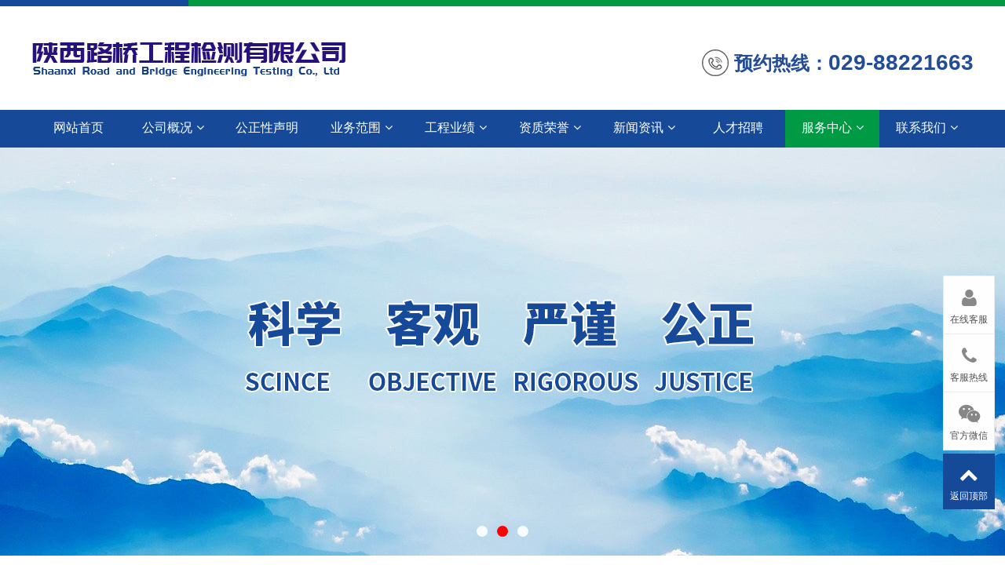

--- FILE ---
content_type: text/html; Charset=utf-8
request_url: http://sxlqjc.com/list.asp?classid=24
body_size: 4511
content:
<!doctype html>
<html>
<head>
<meta http-equiv="Content-Type" content="text/html; charset=utf-8" />
<meta http-equiv="X-UA-Compatible" content="IE=edge">
<meta name="viewport" content="width=device-width, initial-scale=0">
<meta name="renderer" content="webkit">
<meta http-equiv="Cache-Control" content="no-siteapp"/>
<link rel="stylesheet" href="/pm/css/amazeui.min.css">
<link rel="stylesheet" href="/theme/def/css/blue1.css">
<script>var webroot="/";</script>
<meta name="Keywords" content="" />
<meta name="Description" content="" />
<title>在线委托_陕西路桥工程检测有限公司</title>
<script>var murl="list.asp?classid=24";</script> 
<script src="/lib/js/mobile.js"></script>
</head><body>
<!-- topbar  s-->
<div class="topbar">
  <div class="width rel">
    <div class="fl abs"></div>
  </div>
</div>
<!-- topbar  e-->

<!-- header  s-->
<div class="header">
  <div class="width">
    <div class="fl logo"><a href="index.asp" title="网站首页"><img src="/upfile/202301/2023010937080073.jpg"></a></div>
  
        
    <div class="fr tel">
      预约热线：<span>029-88221663</span>
    </div>
   
  </div>  <div class="clear"></div>   
</div><!-- header  e-->

<!-- nav  s-->
  <div class="nav">
       
        <ul class="width">
          <li class="n">
            <h2><a href="/" title="网站首页">网站首页</a></h2>
          </li>
          
          <li class="n">
            <h2><a href="/list.asp?classid=9" title="公司概况">公司概况<i class="am-icon-angle-down"></i></a></h2>
            
            <ul class="sub sub1">
              
              <li><a href="/list.asp?classid=9">公司介绍</a></li>
              
              <li><a href="/list.asp?classid=33">企业理念</a></li>
              
              <li><a href="/list.asp?classid=10">组织机构</a></li>
              
              <li><a href="/list.asp?classid=48">资质荣誉</a></li>
              
              <li><a href="/list.asp?classid=43">检测设备</a></li>
              
            </ul>
            
            
            
            </li>
          
          <li class="n">
            <h2><a href="/list.asp?classid=47" title="公正性声明">公正性声明</a></h2>
            
            
            
            </li>
          
          <li class="n">
            <h2><a href="/list.asp?classid=2" title="业务范围">业务范围<i class="am-icon-angle-down"></i></a></h2>
            
            <ul class="sub sub3">
              
              <li><a href="/list.asp?classid=12">公路工程检测</a></li>
              
              <li><a href="/list.asp?classid=13">市政工程检测</a></li>
              
              <li><a href="/list.asp?classid=14">建筑工程检测</a></li>
              
            </ul>
            
            
            
            </li>
          
          <li class="n">
            <h2><a href="/list.asp?classid=37" title="工程业绩">工程业绩<i class="am-icon-angle-down"></i></a></h2>
            
            <ul class="sub sub4">
              
              <li><a href="/list.asp?classid=37">交竣工验收</a></li>
              
              <li><a href="/list.asp?classid=38">桩基完整性检测</a></li>
              
              <li><a href="/list.asp?classid=39">第三方检测</a></li>
              
              <li><a href="/list.asp?classid=40">路基,路面,桥梁验收检测</a></li>
              
              <li><a href="/list.asp?classid=41">中心试验室,工地试验室</a></li>
              
              <li><a href="/list.asp?classid=42">市政原材料、道路检测</a></li>
              
            </ul>
            
            
            
            </li>
          
          <li class="n">
            <h2><a href="/list.asp?classid=48" title="资质荣誉">资质荣誉<i class="am-icon-angle-down"></i></a></h2>
            
            <ul class="sub sub5">
              
              <li><a href="/list.asp?classid=48">资质证书</a></li>
              
              <li><a href="/list.asp?classid=5">荣誉证书</a></li>
              
            </ul>
            
            
            
            </li>
          
          <li class="n">
            <h2><a href="/list.asp?classid=3" title="新闻资讯">新闻资讯<i class="am-icon-angle-down"></i></a></h2>
            
            <ul class="sub sub6">
              
              <li><a href="/list.asp?classid=44">集团新闻</a></li>
              
              <li><a href="/list.asp?classid=31">公司新闻</a></li>
              
              <li><a href="/list.asp?classid=32">行业动态</a></li>
              
              <li><a href="/list.asp?classid=30">检测知识</a></li>
              
            </ul>
            
            
            
            </li>
          
          <li class="n">
            <h2><a href="/list.asp?classid=6" title="人才招聘">人才招聘</a></h2>
            
            
            
            </li>
          
          <li class="n on">
            <h2><a href="/list.asp?classid=24" title="服务中心">服务中心<i class="am-icon-angle-down"></i></a></h2>
            
            <ul class="sub sub8">
              
              <li><a href="/list.asp?classid=24">在线委托</a></li>
              
              <li><a href="/list.asp?classid=25">报告查询</a></li>
              
              <li><a href="/list.asp?classid=29">下载中心</a></li>
              
            </ul>
            
            
            
            </li>
          
          <li class="n">
            <h2><a href="/list.asp?classid=26" title="联系我们">联系我们<i class="am-icon-angle-down"></i></a></h2>
            
            <ul class="sub sub9">
              
              <li><a href="/list.asp?classid=26">联系方式</a></li>
              
              <li><a href="/list.asp?classid=27">地理位置</a></li>
              
            </ul>
            
            
            
            </li>
          
        </ul>
      </div>
 <!-- nav  e-->
 
 <div class="fullSlide">
  <div class="bd">
    <ul>
      
      <li style="background: url(/img/s1.jpg) no-repeat top center;"><a target="_blank" href="#"></a></li>
      
      <li style="background: url(/img/s2.jpg) no-repeat top center;"><a target="_blank" href="#"></a></li>
      
      <li style="background: url(/img/s3.jpg) no-repeat top center;"><a target="_blank" href="#"></a></li>
      
    </ul>
  </div>
  <div class="hd">
    <ul>
    </ul>
  </div>
  <span class="prev png"></span> <span class="next png"></span> </div>
<!-- end -->
    
    
    
    
    
    
    
  
<h2 class="h2_tit">服务中心</h2><div class="h0"></div>
  
   <!--     <div class="home_nav ny_nav">-->
         <div class="home_nav width">
            <ul id="subnav">
               <li class="hover"><a href="/list.asp?classid=24" title="在线委托">在线委托</a><dl>
                   
                </dl></li><li class=""><a href="/list.asp?classid=25" title="报告查询">报告查询</a><dl>
                   
                </dl></li><li class=""><a href="/list.asp?classid=29" title="下载中心">下载中心</a><dl>
                   
                </dl></li>
            </ul>
           </div> <div class="h0"></div>

<div class="width"> 
 

  <div class="page_show">  </div>
  
  

  <form class="am-form am-margin-top form_book" id="form_book" method="post">
    <div class="am-input-group am-form-group"> <span class="am-input-group-label"><i class="am-icon-user am-icon-fw"></i></span>
      <input type="text" name="t0" class="am-form-field" placeholder="请输入您的姓名" data-rule="姓名:required;">
    </div>
    <div class="am-input-group am-form-group"> <span class="am-input-group-label"><i class="am-icon-phone am-icon-fw"></i></span>
      <input type="text" name="t2" maxlength="11" class="am-form-field contact" placeholder="请输入您的手机号码" data-rule="手机号码:required;mobile">
    </div>
    <div class="am-input-group am-form-group"> <span class="am-input-group-label"><i class="am-icon-comments-o am-icon-fw"></i></span>
      <textarea name="t1" rows="5" placeholder="请输入留言内容" data-rule="留言内容:required;"></textarea>
    </div>
    <div class="am-input-group am-form-group"> <span class="am-input-group-label"><i class="am-icon-keyboard-o am-icon-fw"></i></span>
      <input type="text" name="t4" class="am-form-field contact" size="4" maxlength="4" data-rule="验证码:required;" style="width:50%;">
      <img src="/lib/imgcode.asp?t0=80&t1=20" title="看不清楚？点击刷新！" align="absmiddle" id="imgcode" onClick="this.src+='&'+Math.random();" /><span for="t4" class="msg-box"></span> </div>
    <input type="submit" class="am-btn am-btn-danger" value="提交留言">
    </input>
  </form>
  <!----> 


</div>
  <div class="h30"></div>
<div class="bg_foot">
  <div class="width footer"> 
    <div class="left">
      <dl>
        <dd><a href="/list.asp?classid=9">公司概况</a></dd>
        
        <dt><a href="/list.asp?classid=9">公司介绍</a></dt>
        <dt><a href="/list.asp?classid=33">企业理念</a></dt>
        <dt><a href="/list.asp?classid=10">组织机构</a></dt>
        <dt><a href="/list.asp?classid=48">资质荣誉</a></dt>
        <dt><a href="/list.asp?classid=43">检测设备</a></dt>
        
      </dl>
    </div>
    <div class="left">
      <dl>
        <dd><a href="/list.asp?classid=2">业务范围</a></dd>
        
        <dt><a href="/list.asp?classid=12">公路工程检测</a></dt>
        <dt><a href="/list.asp?classid=13">市政工程检测</a></dt>
        <dt><a href="/list.asp?classid=14">建筑工程检测</a></dt>
        
      </dl>
    </div>
    <div class="left">
      <dl>
        <dd><a href="/list.asp?classid=24">服务中心</a></dd>
        
        <dt><a href="/list.asp?classid=24">在线委托</a></dt>
        <dt><a href="/list.asp?classid=25">报告查询</a></dt>
        <dt><a href="/list.asp?classid=29">下载中心</a></dt>
        
      </dl>
    </div>
    <div class="left">
      <dl>
        <dd><a href="/list.asp?classid=26">联系我们</a></dd>
        
        <dt><a href="/list.asp?classid=26">联系方式</a></dt>
        <dt><a href="/list.asp?classid=27">地理位置</a></dt>
        
      </dl>
    </div>
    
 <div class="fr">
          <h3>陕西路桥工程检测有限公司</h3>
          地址：西安市灞桥区洪庆街道办赵西村长平路中段8号<br />
          电话：029-88221663<br>
          传真：029-88221663<br>
            邮箱：sxlqsyjc@163.com
               </div>
<div class="wx_fr">
     
 <img src="/img/wx.gif"alt="关注我们" width="150" height="150">关注我们
</div>


    <div class="h0"></div>
    
      

  </div>
  <!-- bg_foot end -->
  


  </div>
   <!-- end --> 
  
  
  <div class="copyright">
  <div class="width">
Copyright © 2020 陕西路桥工程检测有限公司  All Rights Reserved　<a href="https://beian.miit.gov.cn/" target="_blank">陕ICP备20012280号-1</a> 　<a href="http://www.liyangstar.cn" target="_blank">网站建设</a>:力洋</div>
</div>
<!-- copyright e-->



<div class="plug_service" data-am-scrollspy="{animation:'slide-bottom',repeat:false,delay:1000}">
  <ul>
    <li><a href="http://wpa.qq.com/msgrd?v=3&uin=123456789&site=qq&menu=yes" target="_blank"><span class="am-icon-user"></span>在线客服</a></li>
   
    <li><a href="javascript:;"><span class="am-icon-phone"></span>客服热线</a>
      <div class="hotline"><b>029-88221663</b>工作时间：8：00~18：00</div>
    </li>
    
    <li><a href="javascript:;"><span class="am-icon-wechat"></span>官方微信</a>     
      <div class="weixin_pic"><img src="/img/wx.gif"alt="关注我们" width="200" height="200">
        <p>微信号：<span>123456789</span></p>
      </div>
    </li>
    <li class="hover"><a href="javascript:;" data-am-smooth-scroll><span class="am-icon-chevron-up"></span>返回顶部</a></li>
  </ul>
</div>



<script src="/pm/js/jquery.min.js"></script> 
<script src="/pm/js/amazeui.min.js"></script> 
<script src="/theme/def/js/app.js"></script>

<script src="/lib/tips/jquery.tips.js"></script> 
<script src="/lib/validator/jquery.validator.js"></script> 
<script src="/lib/validator/zh_CN.js"></script> 
<script>
		$(function()
{
	$(".form_book").validator(
	{
		stopOnError:true,
		theme:'yellow_top',
		ignore:':hidden',
		valid:function(form)
		{
			$.fn.tips({type:'loading',content:'数据提交中'});
			$.ajax(
			{
			url:"/plug/book.asp?act=add",
				type:"post",
				data:$(form).serialize(),
				success:function(data){
					data=jQuery.parseJSON(data);
					if(data.status!="y"){$.fn.tips({content:data.info});}
					if(data.status=="y")
					{
						var info=data.info.substring(1);
						$.fn.tips({type:"ok",content:info});
						$(".form_book")[0].reset();
						if(data.info.substring(0,1)==2){setTimeout(function(){location.href='?';},1500)}
					}
				}
			});
		}
	});
})
	</script>
<style type="text/css">	.msg-box { position: absolute; left: 50px;	z-index: 9;}</style>
</body></html>

--- FILE ---
content_type: text/css
request_url: http://sxlqjc.com/theme/def/css/blue1.css
body_size: 9380
content:
@charset "utf-8";
h1, h2, h3, h4, h5, h6, h7, p, ul, ol, dl, dt, dd, li, body, form, input, button, img, cite, em { margin: 0; padding: 0; border: 0 none; list-style: none; }
.width { width: 1200px; margin: 0 auto; }
.mt10 { margin-top: 10px; }
.mt20 { margin-top: 20px; }
.mt30 { margin-top: 30px; }
.mt35 { margin-top: 35px; }
.mt40 { margin-top: 40px; }
.mt50 { margin-top: 50px; }
.m20 { margin: 20px 0; }
.p10 { padding: 10px; }
.p30 { padding: 30px; }
.clear { clear: both; }
.h0 { clear: both; }
.h5 { clear: both; height: 5px; font-size: 0; line-height: 0px; }
.h10 { clear: both; height: 10px; }
.h15 { clear: both; height: 15px; }
.h20 { clear: both; height: 20px; }
.h30 { clear: both; height: 30px; }
.h40 { clear: both; height: 40px; }
.h50 { clear: both; height: 50px; }
.h60 { clear: both; height: 60px; }
.h100 { clear: both; height: 100px; }
.h200 { clear: both; height: 200px; }
.clear { clear: both; }
.dis { display: none; }
.disp { display: block; }
.text-center { text-align: center; }
.text-hide { white-space: nowrap; text-overflow: ellipsis; overflow: hidden; }
.fl { float: left; }
.fr { float: right; }
.rel { position: relative; z-index: 9; }
.abs { position: absolute; }
body, html { overflow:-x: hidden; }
body { background: #fff; font-size: 13px; color: #333; }
a { color: #555; }
.topbar { clear: both; font-size: 0; line-height: 0; height: 8px; background: #009944; width: 100%; }
.topbar .fl { font-size: 0; line-height: 0; height: 8px; background: #164A99; width: 2000px; top: 0px; left: -1800px; }
.logo { margin-top: 16px; }
.logo img { max-height: 98px; }
.logotxt { float: left; height: 50px; padding-left: 20px; border-left: #eee 1px solid; color: #5D5B5B; font-size: 16px; margin: 30px 20px 0px 20px; }
.logotxt h2 { font-size: 18px; color: #000; }
.logotxt h2 span { color: #f00; }
.header { width: 100%; height: 132px; position: relative; background: #FFF; z-index: 9991; }

.header .tel { margin-top: 55px; height: 34px; padding-left: 41px; line-height: 33px; background: url(../images/tel.png) no-repeat center left; font-size: 24px; color: #254C96; font-weight:bold; }
.header .tel span { font-size: 28px; }
.nav { position: relative; z-index: 999; height: 48px; background: #164A99; }
.navbox { box-shadow: 0 0 10px rgba(0, 0, 0, .1); }
.nav ul { margin: 0 auto; padding: 0; list-style: none; }
.nav ul li { float: left; position: relative; width: 120px; }
.nav ul li h2 { font-weight: normal; margin: 0px; padding: 0px; }
.nav ul li h2 a { display: block; height: 48px; line-height: 46px; font-size: 16px; color: #fff; position: relative; text-align: center; }
.nav ul li h2 a i { margin-left: 5px; }
.nav ul li h2 a:hover { color: #fff; background: #009944; }
.nav ul .on h2 a { color: #fff; background: #009944; }
.nav ul li h2 a:hover span { color: #f00; }
.nav ul .on h2 a span { color: #f00; }
.nav .sub { width: 120px; position: absolute; top: 48px; left: 0px; float: none; overflow: hidden; z-index: 88; display: none; text-align: center; }

.nav ul.sub3{ width: 180px;}
.nav ul.sub4{ width: 180px;}
.nav ul li .sub li { display: block; width: 100%; }
.sub a { height: 40px; width: 100%; color: #FFF; background-color: #009944; line-height: 38px; display: block; text-align: center; overflow: hidden; font-size: 14px; }
.sub a:hover { color: #fff; background: #606060; }

/* fullSlide s */
.fullSlide { width: 100%; position: relative; overflow: hidden; z-index: 3; margin: 0 auto; height: 521px; background: url(../images/loading.gif) no-repeat center; }
.fullSlide .bd { margin: 0 auto; position: relative; z-index: 1; height: 100%; }
.fullSlide .bd ul { width: 100% !important; height: 100%; }
.fullSlide .bd li { width: 100% !important; height: 100%; overflow: hidden; text-align: center; }
.fullSlide .bd li a { display: block; height: 100% }
.fullSlide .hd { width: 100%; position: absolute; z-index: 2; bottom: 20px; left: 0; height: 25px; line-height: 25px; }
.fullSlide .hd ul { text-align: center; }
.fullSlide .hd ul li { cursor: pointer; display: inline-block; *display:inline;
zoom: 1; width: 14px; height: 14px; margin: 6px; overflow: hidden; background-color: rgba(255, 255, 255, 0.9); font-size: 0; border-radius: 100%; }
.fullSlide .hd ul .on { background: #f00; width: 14px; height: 14px; }
.fullSlide .prev, .fullSlide .next { display: block; position: absolute; z-index: 1; top: 50%; margin-top: -30px; left: 5%; z-index: 1; width: 40px; height: 60px; background: url(../images/slider-arrow.png) -126px -137px #000 no-repeat; cursor: pointer; filter: alpha(opacity=50); opacity: 0.5; display: none; }
.fullSlide .next { left: auto; right: 5%; background-position: -6px -137px; }
/* fullSlide e */



/* form s */

.form { width: 500px; margin: 50px auto; }
.form .input { width: 420px; height:50px; line-height:50px; padding: 0 15px; border: #ddd 1px solid; outline:0; font-size:16px; color:000;}
.form .input:focus{border:#164A99 1px solid;}
.form .bnt { width: 80px; height: 50px; background:#164A99; font-size:16px; color:#FFF;}
.err{color:#F00; font-size:16px;}

.report{ padding:30px; border:#ddd 1px solid; overflow:hidden; width:1200px; margin:0 auto;box-shadow: 0px 0px 9px rgba(0,0,0,0.3);}
.report img{ max-width:100%;}
.report .h2{ font-size:22px; margin-bottom:20px; text-align:center; border-bottom:#eee 1px solid; padding:0 0 20px 0; color:#164A99;}
.report .h3{ font-size:16px;color:#009944;}

.report .close{ top:15px; right:15px; padding:8px 10px; background:#666; color:#FFF; }
/* form e */


.h2_tit { font-size: 24px; color: #434343; font-weight: normal; position: relative; text-align: center; margin: 30px 0 0px 0; }
.h2_tit:before { content: ""; width: 2em; height: 2px; background: #0073b7; position: absolute; top: 50px; left: 50%; margin-left: -1em; }


p.en { font-size: 14px; color: #999; text-align: center; margin: 0; line-height: normal; }
h2.tltit { font-size: 26px; color: #164A99; font-weight: 600; position: relative; text-align: center; width: 550px; margin: 25px auto 15px auto; letter-spacing: 2px; height: 55px; border-bottom: #CCC 1px solid; }
h2.tltit:before { content: ""; width: 2em; height: 5px; background: #2668B4; position: absolute; top: 52px; left: 50%; margin-left: -1em; }

a.h_more { width:126px; height:42px; line-height:40px; text-align:center; display:block; color:#666; border:#777 1px solid; border-radius:20px; font-size:14px; margin:20px auto; }
a.h_more:hover { color:#FFF; background:#2668B4; border:#2668B4 1px solid; }


.img_box img{ width:100%; height:100%;  transition: all .5s; -webkit-transition: all .5s; -moz-transition: all .5s; -o-transition: all .5s; }
.img_box:hover img { transform: scale(1.1); -webkit-transform: scale(1.1); -moz-transform: scale(1.1); -o-transform: scale(1.1); }

/* services s */
.services ul { width: 1230px; padding-top:28px; }
.services ul li { width: 386px; float: left; margin-right: 21px; overflow:hidden;text-align:center;}
.services ul li .img_box { position: relative; display: block; height: 140px; overflow: hidden;}
.services ul li .img_box p{ position: absolute; width:100%; height:100%; left: 0; top: 0; z-index: 7; line-height:135px; font-size: 36px; text-align: center; font-weight: bold; color: #FFF; text-shadow: 5px 2px 6px #000; }
.services ul li div{ width:400px; padding-top:5px;}
.services ul li div a{ float:left; width:189px;height:50px; padding:0 10px;white-space: nowrap; text-overflow: ellipsis; overflow: hidden;   line-height:48px; font-size:16px;  margin:10px 10px 0 0; background:#DFDFDF; color:#000;}
.services ul li .nav1 a:first-child{}
.services ul li .nav1 a:hover{background:#009944; color:#fff;}
.services ul li .nav2 a:first-child{}
.services ul li .nav2 a:hover{background:#164A99; color:#fff;}
.services ul li .nav3 a:first-child{}
.services ul li .nav3 a:hover{background:#0DB7E5; color:#fff;}
/* services e */


/* services s */

.h_about { margin-top:25px; padding: 10px 0 50px 0; background:#EDEEF2; overflow: hidden; width:100%;}
.h_about .ab_txt { float:left; width:750px; margin-top:30px; font-size:15px;}
.h_about .ab_txt h2{ font-size:22px; font-weight:normal; margin:0; line-height:normal; padding-bottom:20px;}
.h_about .ab_txt p{ margin: 0 0 10px 0; text-indent:2em; line-height:188%;}
.h_about .img_box { width:418px;height:317px; overflow: hidden; float:right; border:#CDCDCD 0px solid;margin-top:30px;}
.h_about a.h_more{ float:left;}

/* services e */


/* h_pic s */





/* h_pic e */

.h_pic{}
.h_pic ul{ width:1250px; margin-top:25px;}
.h_pic ul li{ float:left; margin-right:16px; width:288px; overflow:hidden;}
.h_pic ul li .img_box{ width:288px; height:198px; overflow:hidden;}
.h_pic ul li a p.title {  padding: 0px 15px; height: 53px; line-height: 21px; text-align: center; width: 100%; display: table; color: #000; }
.h_pic ul li a p.title span { vertical-align: middle; overflow: hidden; display: table-cell; }
.h_pic ul li a:hover p.title { color: #1E5EB2; }

/* h_news s */

.h_news{ background:#EDEEF2; padding:5px 0 25px 0; overflow:hidden; width:100%;}

.h_news ul{ width:1230px; margin-top:25px;}
.top_news_i { width:340px; float:left; background:#FFF; height:380px; overflow: hidden; }
.top_news_i .img_box { width:100%; height:220px; overflow:hidden;}
.top_news_i .txt_box { padding:10px 15px 0 15px; }
.top_news_i p { color:#999; line-height:23px; }
.top_news_i h2 { color:#333; font-size:16px; text-align:center; height:40px; line-height:40px; white-space: nowrap; overflow: hidden; text-overflow: ellipsis; }
.top_news_i a:hover h2 { color:#1E5EB2; }
.top_news_i a{ display:block; height:100%;}



.h_news li { float:left; width:410px; margin-left:30px; margin-bottom:20px;  background:#FFF; }
.h_news li a { border:#FFF 2px solid; display:block; padding:10px 15px; overflow:hidden;}
.h_news li a:hover { border:#1E5EB2 2px solid; display:block; }
.h_news li a .date { height:56px; width:56px; background:#969393; color:#FFF; float:left; line-height:20px; text-align:center; font-size:12px; }
.h_news li a:hover .date { background:#1E5EB2; }
.h_news li .date span { display:block; height:22px; font-size:18px; margin-top:8px; }
.h_news li .txtdesc { float:right; width:300px; }
.h_news li .txtdesc h2 { width:300px; height:16px; line-height:15px; white-space: nowrap; overflow: hidden; text-overflow: ellipsis; font-size:13px; margin-bottom:4px; }
.h_news li a:hover h2 { color:#1E5EB2; }
.txtdesc p { line-height:18px; color:#999; font-size:12px }

/* h_news e */

/* home_nav s */
.home_nav { text-align: center; position: relative; z-index: 9; padding-top:30px; }
.home_nav ul { margin: 25px auto; height: 40px; }
.home_nav ul li { display:inline-block; width: auto; position: relative; }
.home_nav ul li a { display: inline-block; color: #fff; font-size: 14px; margin: 0 2px; height:40px; line-height:38px; min-width:136px; padding:0 10px;background:#A3A3A3; }
.home_nav ul li a:hover { background: #009944; color: #fff; }
.home_nav ul .hover a { background: #009944; color: #fff; }
.home_nav ul li dl { display: none; background: #009944; padding:0; margin:0;width: 134px; }
.home_nav ul .hover dl { display: none; text-align: center; position: absolute; top:40px; left: 2px; margin:0; }
.home_nav ul .hover dl dt a { display: block; font-weight: normal; color: #fff; background: #009944; border: 0; margin:0; }
.home_nav ul .hover dl dt a:hover { background:#606060; color: #fff; border: 0; }

/* home_nav e */


.pos-bg { /*background: #F8F8F8;*/ border-bottom: #ededed 1px solid;  position: relative; overflow: hidden; }
.position { }
.position ul { margin: 0; padding: 0; line-height:50px; }
.position ul li { font-size: 14px; }
.position ul.fr a{ font-size:16px;}
.position ul.fr a i{ font-size:18px; color:#009944; margin-left:5px; display:inline-block;}


.banner_inner { height: 430px; }
.banner_inner h2 { font-size: 28px; font-weight: 400; }
.banner_inner p { color: #fff; font-size: 15px; }


.subject { border-bottom: 1px solid #ddd; }
.subject b { border-bottom: 1px solid #0e90d2; height: 40px; line-height: 40px; display: inline-block; margin-bottom: -1px; font-weight: normal; color: #3b3b3b; font-size: 18px; font-family: microsoft yahei; }
.subject .more { float: right; }
.subject .more a { font-size: 12px; font-family: 宋体; color: #999; }
.subject .more a:hover { color: #f00; }
.subject1 { border-bottom: 1px solid #ddd; }
.subject1 b { height: 50px; line-height: 50px; display: inline-block; color: #333; font-size: 16px; padding-left: 0px; position: relative; font-weight: normal; }
.subject1 b:before { position: absolute; left: 0px; margin-top: 10px; width: 6px; height: 20px; /*    background-color:#f00;*/ content: ''; }
.subject2 { border-bottom: 2px solid #164A99; }
.subject2 b { height: 50px; line-height: 50px; display: inline-block; color: #164A99; font-size: 16px; padding-left: 0px; position: relative; font-weight: normal; }
.subject2 b:before { position: absolute; left: 0px; margin-top: 10px; width: 6px; height: 20px; /*    background-color:#f00;*/ content: ''; }
.linkbg { background: #fff; color: #555; height:56px; padding-top:30px; }
.linkbg a { color: #555; display: inline-block; margin-right: 25px; }
.bg_foot { background:#164A99; }
.footer { padding: 55px 0 30px 0; color:#9EBED4; }
.line-r { width: 1px; height: 198px; display: block; float: left; margin-right: 50px; }
.footer .left {float: left;min-height: 120px;margin-right: 60px;}
.footer .fr {width: 340px;line-height:200%;font-size: 14px;}
.footer .fr h3{ font-size:18px; font-weight: normal; margin:0 0 5px 0;}
.footer .left dl { margin: 0; padding: 0; }
.footer .left dl dd {text-align: left;font-size: 18px;font-family: microsoft yahei;margin: 0 0 10px 0;padding: 0;}
.footer .left dl dt {text-align: left;font-size: 14px;font-family: microsoft yahei;line-height: 30px;font-weight: normal;text-decoration: underline;}
.footer .left dl dt p { margin: 0; padding: 0; }
.footer a { color: #9EBED4; }
.footer a:hover { color:#9EBED4; }
.footer .wx_fr { width:150px; display: block; float:right; text-align: center; margin-right:30px; }
.footer .wx_fr img { margin: 0 0 10px 0; }
.copyright { height:55px; line-height:53px; text-decoration:underline; color:#9EBED4; text-align: center; background:#092B5E;}
.copyright a { color: #9EBED4; }
.copyright a:hover { color: #9EBED4;text-decoration:underline; }
.inner_container { padding: 20px 0; }
.inner_container h1 { text-align: center; font-size: 30px; font-weight: 400; margin: 0 0 20px 0; padding: 0; }
.page_show {  background: #FFF; overflow: hidden; line-height: 188%; }
.page_show p { margin-bottom: 10px; }
.page_show a { color: #f00; }
.page_show a:hover { color: #f00; }
/*news_f*/

.news_f { padding: 20px; background: #FFF; overflow: hidden; }
.news_f li { overflow: hidden; position: relative; margin: 25px 0; }
.news_f li a { display: block; padding: 0px 15px 15px 15px; overflow: hidden; -webkit-transition: all 0.8s; -moz-transition: all 0.8s; -ms-transition: all 0.8s; -o-transition: all 0.8s; transition: all 0.8s; border-bottom: #eee 1px solid; }
.news_f li a:hover { border-color: #bbb; }
.news_f li div { color: #999; font-size: 12px; margin-left: 100px; line-height: 26px; }
.news_f li a div h2 { display: block; font-size: 16px; color: #333; margin: 0px 0 5px 0; font-weight: normal; width: 90%; white-space: nowrap; overflow: hidden; text-overflow: ellipsis; padding-bottom: 6px; }
.news_f li a:hover div h2 { color: #f00; }
.news_f li .date { background: #164A99; color: #fff; display: inline-block; float: left; font-family: verdana; text-align: center; font-size: 24px; padding: 6px 0 0 0; }
.news_f li .date em { display: block; font-style: normal; font-size: 14px; font-family: arial; padding: 3px 10px; color: #fff; margin-top: 4px; background: #aaa; }
.news_f li a:hover .date { }
.news_f li a:hover .date em { }
.news_f li div p { color: #164A99; text-align: right; }


/*news_k*/


.news_k { margin: 0 -20px 0 -20px; }
.news_k h2 { font-size: 22px; color: #434343; font-weight: 600; margin-bottom: 20px; margin-left: 23px; }
.news_k h2 span { color: #ce4e45; }
.news_k li { float: left; position: relative; margin-bottom: 25px; }
.news_k li a { padding:20px; margin-left:20px; border:#eee 1px solid; display: block; width:390px;transition: all 0.3s ease;}
.news_k li a h3 {font-size: 14px;margin-top:1px;font-weight:normal;
 height: 53px; line-height: 21px; text-align:left; width: 100%; display: table; color: #000;
}
.news_k li a h3 span { vertical-align: middle; overflow: hidden; display: table-cell; }

.news_k li .imgbox { width:346px; height:215px;  overflow: hidden; }
.news_k li .imgbox img {width:100%; height:100%; opacity: 1; -webkit-transition: all 0.5s; -moz-transition: all 0.5s; -ms-transition: all 0.5s; -o-transition: all 0.5s; transition: all 0.5s;  }
.news_k li a:hover img { opacity: 0.8; -webkit-transform: scale(1.1); -moz-transform: scale(1.1); -ms-transform: scale(1.1); -o-transform: scale(1.1); transform: scale(1.1); }
.news_k li a .time { font-size: 12px; color: #878787;  }
.news_k li a p {font-size: 12px;color: #9b9b9b;line-height: 18px;height: 36px; margin-top:5px;}

.news_k li a:hover h3 { color:#DC362E; }
.news_k li a h4 {font-size: 16px;color: #000;margin-top: 20px;line-height: 25px;font-weight:normal;height: 25px;text-align: center;}
.news_k li a:hover h4 { color:#DC362E; }

.news_k li a:hover { transform: translateY(-5px); box-shadow: 0px 2px 10px rgba(0, 0, 0, 0.2); }


/* end */


/*标签相关*/
.tags { }
.tags li { display: inline; width: auto; }
.tags li a { display: inline-block; padding: 10px 30px; color: #333; font-size: 14px; background: #fff; margin: 0 2px 5px 0; border-radius: 2px; border: 1px solid #E7E7E7; }
.tags li a:hover { background: #f00; color: #fff; border: 1px solid #f00; }
.tags .hover a { display: inline; padding: 10px 30px; color: #fff; font-size: 14px; background: #f00; color: #fff; border: 1px solid #f00; margin: 0 2px; border-radius: 2px; border-radius: 0; }
/*筛选相关*/
.filter { border: 1px solid #f3f3f3; padding: 6px 20px; margin-top: 30px; box-shadow: 0px 0 10px rgba(0, 0, 0, 0.1); padding: 15px; }
.filter dl { margin: 0; }
.filter dl dd { float: left; width: 70px; font-weight: bold; font-size: 14px; margin: 0; padding-top: 5px; }
.filter dl dt { margin: 0 0 0 80px; }
.filter dl dt a { font-weight: normal; margin: 0 5px 5px 0; padding: 5px 10px; color: #666; font-size: 14px; display: inline-block; }
.filter dl dt a:hover { background: #3BB4F2; color: #fff; }
.filter dl dt .hover { background: #3BB4F2; color: #fff; }
/*瀑布流布局*/
.piclist { width: 1190px; margin-top: 40px; }
.piclist ul { width: 1220px; }
.piclist li { float: left; width: 275px; margin-right: 25px; }
.piclist li a { display: block; padding: 4px; margin-bottom: 25px; border: 1px solid #eee; }
.piclist li a:hover { box-shadow: 0 0 6px rgba(0, 0, 0, 0.17); }
.piclist li a img { width: 100%; }
.piclist li a p { font-size: 14px; padding: 0 10px; }
/*新闻——图片*/
.list_pic { margin: 0; width: 1206px; clear: both; }
.list_pic ul li { width: 330px; margin: 30px 60px 0 7px; float: left; }
.list_pic ul li a { display: block; background: #F1F1F1; }
.list_pic ul li a div { overflow: hidden; width: 100%; height: 200px; }
.list_pic ul li a div img { width: 100%; height: 100%; display: block; border: 0; transition: all 1s; -webkit-transition: all 1s; -moz-transition: all 1s; -o-transition: all 1s; }
.list_pic ul li a:hover div img { transform: scale(1.1); -webkit-transform: scale(1.1); -moz-transform: scale(1.1); -o-transform: scale(1.1); }
.list_pic ul li a p { text-align: left; font-size: 16px; color: #333; margin: 0; padding: 15px 20px; height: 100px; line-height: 35px; overflow: hidden; }
.list_pic ul li a:hover p { color: #f00; }
/*新闻相关*/

.news_show { background: #FFF; overflow: hidden; line-height: 188%; }
.news_show h1 { text-align: center; font-size: 22px; font-weight: normal; margin: 0; padding: 10px 0; }
.news_show .info { border-left: 3px solid #164A99; background: #f3f3f3; margin: 15px 0; padding: 10px 15px; font-size: 14px; color: #666; }
.intro a { color: #f00; }
.intro a:hover { color: #f00; }
.intro img { max-width: 100%; height: auto; }
.news_show .other { margin-top: 30px; text-align: center; }
.news_show .other p { font-weight: bold; }
.news_show .other a { display: inline-block; margin: 0 10px; cursor: pointer; background: #fff; border-radius: 4px; border: 1px solid #ddd; padding: 6px 20px; min-width: 100px; }
.news_show .other a span { font-size: 18px; margin-right: 10px; }
.news_show .other a em { font-style: normal; font-size: 18px; }
.news_show .other a:hover { background: #f00; border-color: #f00; color: #fff; }
.news_show .other a:hover span { color: #fff; }
.news_show .tags { font-weight: 500; }
.news_show .tags a { margin-left: 15px; display: inline-block; border-radius: 4px; border: 1px solid #ddd; background: #fff; padding: 4px 10px; font-weight: normal; font-size: 14px; }
.news_show .tags a:hover { background: #f00; color: #fff; border-color: #f00; }
.pn { padding: 10px 0; border-top: #CCC 1px solid; margin-top: 20px; position: relative; }
.back { position: absolute; font-size: 18px; top: 30px; right: 10px; }
.pn .pre { margin: 5px 0 5px 0; color: #999; }
.pn .next { margin: 0 0 5px 0; color: #999; }
/*招聘相关*/
.job_show { }
.job_show h1 {text-align: left;font-size: 30px;font-weight: 400;margin: 0;padding: 0;color: #164a99;}
.job_show h2 {text-align: left;font-size: 20px;font-weight: 400;margin: 20px 0 5px;padding: 0;color: #164a99;}
.job_show .info { margin: 15px 0; padding: 0px; font-size: 14px; }
.job_show .info ul { overflow: hidden; }
.job_show .info ul li { float: left; width: 23.5%; border-left: 1px solid #dadada; padding-left: 1.5%; line-height: 30px; }
.job_show .info ul li span { color: #999; }
.job_show .intro a { color: #f00; }
.job_show .intro a:hover { color: #f00; }
.job_show .other { margin-top: 30px; text-align: center; }
.job_show .other p { font-weight: bold; }
.job_show .other a { display: inline-block; margin: 0 10px; cursor: pointer; background: #fff; border-radius: 4px; border: 1px solid #ddd; padding: 6px 20px; min-width: 100px; }
.job_show .other a span { font-size: 18px; margin-right: 10px; }
.job_show .other a em { font-style: normal; font-size: 18px; }
.job_show .other a:hover { background: #f00; border-color: #f00; color: #fff; }
.job_show .other a:hover span { color: #fff; }
.job_show .tags { font-weight: 500; }
.job_show .tags a { margin-left: 15px; display: inline-block; border-radius: 4px; border: 1px solid #ddd; background: #fff; padding: 4px 10px; font-weight: normal; font-size: 14px; }
.job_show .tags a:hover { background: #f00; color: #fff; border-color: #f00; }
.job_show .action { text-align: center; }
.job_show .action a { display: inline-block; margin: 0 10px; cursor: pointer; background: #fff; border-radius: 4px; border: 1px solid #f00; padding: 6px 20px; min-width: 100px; background: #f00; color: #fff; }
.job_show .action a:hover { color: #fff; border-color: #f60; background: #f60; }
#hits { font-style: normal; }
/*图片相关*/
.pic_show { width: 983px; background: #FFF; overflow: hidden; padding: 20px; margin-top: 20px; }
/*产品相关*/
.pro_show { width: 983px; background: #FFF; overflow: hidden; padding: 20px; margin-top: 20px; }
.pro_show .left { float: left; width: 480px; text-align: center; padding: 30px; margin: 0 0; }
.focusBox { position: relative; width: 420px; height: 420px; overflow: hidden; padding: 10px; border: #ddd 1px solid; }
.focusBox .pic { position: relative; z-index: 0; }
.focusBox .pic img { width: 400px; height: 400px; display: block; }
.focusBox .prev, .focusBox .next { width: 30px; height: 45px; margin: -30px 0 0; display: none; background: url(../images/ad_ctr.png) no-repeat 0 0; position: absolute; top: 50%; z-index: 10; cursor: pointer; text-indent: -9999px; filter: alpha(opacity=50); opacity: 0.5; }
.focusBox .prev { left: 0; }
.focusBox .next { background-position: 0 -45px; right: 0; }
.focusBox .prev:hover, .focusBox .next:hover { filter: alpha(opacity=80) !important; opacity: 0.8 !important; }
.focusBox .hd { width: 100%; position: absolute; z-index: 2; bottom: 15px; left: 0; height: 11px; }
.focusBox .hd ul { text-align: center; }
.focusBox .hd ul li { cursor: pointer; display: inline-block; *display:inline;
zoom: 1; width: 10px; height: 10px; margin: 5px; overflow: hidden; background-color: rgba(0, 0, 0, 0.3); font-size: 0; border-radius: 100%; }
.focusBox .hd ul .on { background: #164A99; }
.pro_show .right { width: 400px; padding: 30px 30px 0 0; }
.pro_show .right h1 { font-size: 24px; margin: 0; padding: 0; font-weight: 400; text-align: left; word-wrap: break-word; }
.pro_show .right h5 { font-size: 14px; margin: 10px 0; padding: 0; color: #999; font-weight: normal; max-height: 130px; overflow: hidden; }
.pro_show .right .attribute { }
.pro_show .right .attribute li { font-size: 14px; line-height: 30px; word-wrap: break-word; }
.pro_show .right .attribute li em { display: inline-block; font-style: normal; color: #555; font-size: 14px; }
.pro_show .right p.p { line-height: 30px; }
.pro_show .right .tags { margin: 20px 0; }
.pro_show .right .tags a { margin-left: 10px; display: inline-block; border-radius: 4px; border: 1px solid #dadada; background: #fff; padding: 2px 6px; font-weight: normal; font-size: 14px; }
.pro_show .right .tags a:hover { background: #f00; color: #fff; border-color: #f00; }
.pro_show .right .action { margin: 30px 0 50px 0; }
.pro_intro { margin: 20px 0; }
.pro_intro .left { width: 320px; margin-right: 20px; float: left; border: 1px solid #f3f3f3; box-shadow: 1px 2px 10px rgba(0, 0, 0, 0.1); }
.pro_intro .plist { margin: 15px; width: 300px; }
.pro_intro .plist ul { width: 304px; }
.pro_intro .plist ul li { float: left; width: 137px; margin: 0 15px 15px 0; }
.pro_intro .plist ul li a { border: 1px solid #ededed; padding: 4px; display: block; background: #fff; border-radius: 4px; }
.pro_intro .plist ul li a div { overflow: hidden; width: 100%; height: 100%; }
.pro_intro .plist ul li a div img { width: 100%; height: 100%; max-height: 127px; min-height: 127px; display: block; border: 0; }
.pro_intro .plist ul li a p { text-align: center; font-size: 14px; color: #333; margin: 0; padding: 5px 0; }
.pro_intro .plist ul li a:hover p { color: #f00; }
.pro_intro .right { float: left; width: 850px; border: 1px solid #f3f3f3; box-shadow: 1px 2px 10px rgba(0, 0, 0, 0.1); }
.pro_intro .tabs { width: 100%; background: #f7f7f7; }
.pro_intro .tabs ul { width: 100%; background: #f7f7f7; }
.pro_intro .tabs ul li { float: left; }
.pro_intro .tabs ul li i { cursor: pointer; display: block; padding: 10px 30px; text-align: center; font-size: 14px; border-right: 1px solid #f3f3f3; border-bottom: 1px solid #f3f3f3; background: #fff; color: #999; border-top: 2px solid #fff; font-style: normal; }
.pro_intro .tabs ul li.on i { border-bottom: 1px solid #fff; background: #fff; font-weight: bold; color: #333; border-top: 2px solid #f00; }
.pro_intro .intro { padding: 30px; }
.pro_intro .intro img { max-width: 790px; }
.pro_intro .intro .extend { }
.pro_intro .intro .extend li { font-size: 14px; line-height: 30px; }
.pro_intro .intro .extend li em { display: inline-block; width: 120px; font-style: normal; color: #555; font-size: 14px; }
/*品牌相关*/
.pp_list { }
.pp_list ul { width: 1230px; }
.pp_list ul li { float: left; width: 288px; margin: 0 16px 15px 0 }
.pp_list ul li a { display: block; }
.pp_list ul li a div { overflow: hidden; padding: 4px; border: 1px solid #eee; border-bottom: 0; margin:0 auto; width:288px; height:198px;}
.pp_list ul li a div img { width: 100%; height:100%; transition: all .5s; }
.pp_list ul li a p.title { background: #eee; padding: 0px 15px; height: 53px; line-height: 21px; text-align: center; width: 100%; display: table; color: #000; }
.pp_list ul li a p.title span { vertical-align: middle; overflow: hidden; display: table-cell; }
.pp_list ul li a:hover div { border-color: #164A99; }
.pp_list ul li a:hover div img { transform: scale(1.1); }
.pp_list ul li a:hover p.title { background: #164A99; color: #FFF; }

/*自定义表单*/
.form-add input[type=number], .form-add input[type=search], .form-add input[type=text], .form-add input[type=password], .form-add input[type=datetime], .form-add input[type=datetime-local], .form-add input[type=date], .form-add input[type=month], .form-add input[type=time], .form-add input[type=week], .form-add input[type=email], .form-add input[type=url], .form-add input[type=tel], .form-add input[type=color], .form-add select, .form-add textarea, .am-form-field { width: auto; display: inline; border-color: #ddd; border-radius: 3px; -webkit-appearance: none; box-shadow: 0 1px 1px rgba(0, 0, 0, 0.065) inset; transition: all 1s cubic-bezier(0.175, 0.885, 0.32, 1) 0s; }
.form-add .w420 { width: 480px; }
.form-add input { border: 1px solid #ddd; width: 60px; padding: 5px 10px }
.form-add em { color: #999; font-style: normal; }
/*表单内容*/
.formshow { }
.formshow .item { font-size: 14px; line-height: 30px; clear: both; }
.formshow .item .lefter { display: inline-block; width: 120px; font-style: normal; color: #555; font-size: 14px; float: left; }
.formshow .item .righter { margin-left: 120px; line-height: 30px; }
.formshow .item .righter .pic { max-width: 400px; margin: 10px 0; }
.formshow .item .righter video { width: 450px; height: 300px; }
/*分页相关*/
.pagelist ul { text-align: center; margin: 20px 0; }
.pagelist li { display: inline-block; margin: 0 2px; }
.pagelist li a { color: #666; display: inline-block; border: 1px solid #ddd; padding: 6px 15px; background: #fff; }
.pagelist li a:hover { border-color: #666; background: #666; color: #fff; }
.pagelist li.active a { border-color: #666; background: #666; color: #fff; }
/*网站地图*/
.map_one { border-bottom: 1px solid #eee; line-height: 40px; }
.map_one a { font-size: 20px; }
.map_two { margin: 15px 0; }
.map_two a { display: inline-block; margin-right: 15px; }
/*右侧浮动相关*/
.plug_service { position: fixed; right: 1%; bottom: 10%; z-index: 999; }
.plug_service li { margin-bottom: -1px; position: relative; }
.plug_service li a { display: block; text-align: center; background: #fff; border: 1px solid #ececec; padding: 8px; font-size: 12px; font-family: microsoft yahei; color: #505050; outline: none; }
.plug_service li a span { display: block; font-size: 24px; color: #888; font-family: FontAwesome; }
.plug_service li a:hover { background: #164A99; color: #fff; border-color: #164A99; }
.plug_service li a:hover span { color: #fff; font-family: FontAwesome; }
.plug_service .hover a { display: block; text-align: center; background: #164A99; border: 1px solid #164A99; padding: 6px 8px; font-size: 12px; font-family: microsoft yahei; color: #fff; outline: none; }
.plug_service .hover a span { color: #fff; }
.plug_service .hotline { position: absolute; display: none; background: #fff; padding: 10px 15px 0 15px; left: -200px; bottom: 0px; width: 210px; border: 1px solid #ddd; width: 180px; height: 68px; font-size: 12px; color: #999; line-height: 24px; border-radius: 4px; }
.plug_service .hotline b { display: block; font-size: 16px; color: #333; }
.plug_service .hotline:after { content: " "; position: absolute; right: -10px; top: 25px; width: 20px; height: 20px; border: #ddd solid 1px; border-left: 0; border-bottom: 0; -webkit-transform: rotate(45deg); -ms-transform: rotate(45deg); transform: rotate(45deg); background: #fff; }
.plug_service .weixin_pic { position: absolute; display: none; background: #fff; padding: 5px; left: -230px; bottom: -70px; width: 210px; border: 1px solid #ddd; border-radius: 4px; }
.plug_service .weixin_pic p { text-align: center; margin: 0 0 10px 0; padding: 0; }
.plug_service .weixin_pic p span { color: #f00; }
.plug_service .weixin_pic:after { content: " "; position: absolute; right: -10px; top: 130px; width: 20px; height: 20px; border: #ddd solid 1px; border-left: 0; border-bottom: 0; -webkit-transform: rotate(45deg); -ms-transform: rotate(45deg); transform: rotate(45deg); background: #fff; }
.plug_service li:hover div { display: block; }
.plug_service li:last-child { margin-top: 5px; }
/*无缝滚动*/
.str_wrap { overflow: hidden; width: 100%; position: relative; white-space: nowrap; }
.str_move { white-space: nowrap; position: absolute; top: 0; left: 0; cursor: move; }
.str_move_clone { display: inline-block; vertical-align: top; position: absolute; left: 100%; top: 0; }
.str_vertical .str_move_clone { left: 0; top: 100%; }
.str_down .str_move_clone { left: 0; bottom: 100%; }
.str_vertical .str_move, .str_down .str_move { white-space: normal; width: 100%; }
.str_static .str_move, .no_drag .str_move, .noStop .str_move { cursor: inherit; }
.str_wrap img { max-width: none !important; }
a:hover { color: #f00; }
